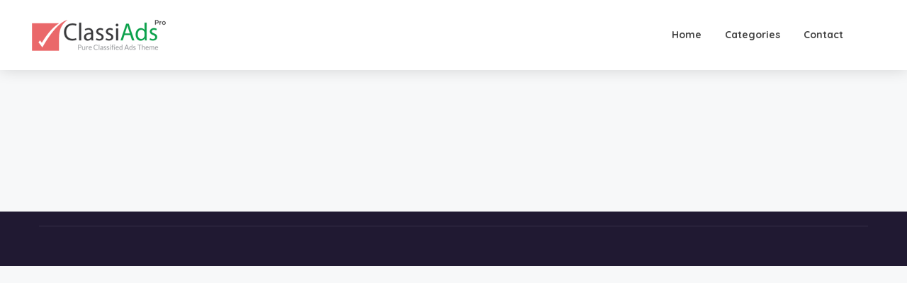

--- FILE ---
content_type: text/css
request_url: https://onlineclassifiedsads.com/wp-content/uploads/classiadspro_assets/classiadspro-dynamic.css
body_size: 5972
content:
/* 1768674895 */.pacz-grid, .pacz-inner-grid { max-width:1170px; } .theme-page-wrapper.right-layout .theme-content, .theme-page-wrapper.left-layout .theme-content { width:67%; } .theme-page-wrapper #pacz-sidebar.pacz-builtin { width:33%; } .pacz-boxed-enabled, .pacz-boxed-enabled #pacz-header.sticky-header, .pacz-boxed-enabled #pacz-header.transparent-header-sticky, .pacz-boxed-enabled .pacz-secondary-header { max-width:1230px; } #pacz-header.postion-absolute{ position:absolute; } @media handheld, only screen and (max-width:1170px) { #sub-footer .item-holder { margin:0 20px; } } body,.theme-main-wrapper{ background-color:#f7f8f9; } #pacz-header,.pacz-secondary-header, #pacz-header.transparent-header.header-offset-passed,.pacz-secondary-header.transparent-header.header-offset-passed{ background-color:#ffffff; ; background-color:#ffffff;; } #pacz-header.transparent-header,.pacz-secondary-header.transparent-header{ background-color:rgba(0,0,0,1); !important; } .listing-btn{ display:inline-block; } .listing-btn .listing-header-btn, .listing-btn .directorypress-new-listing-button .btn-primary, .listing-btn .submit-listing-button-single.btn-primary{ color:#ffffff; background:#ff3f55; padding-top:; padding-bottom:; padding-left:; padding-right:; border-width:0px; border-style:solid; } .listing-btn .listing-header-btn span, .listing-btn .directorypress-new-listing-button .btn-primary span, .listing-btn .submit-listing-button-single.btn-primary span{ color:#ffffff; } .transparent-header:not(.sticky-trigger-header) .listing-btn .listing-header-btn, .transparent-header:not(.sticky-trigger-header) .listing-btn .directorypress-new-listing-button .btn-primary, .transparent-header:not(.sticky-trigger-header) .listing-btn .submit-listing-button-single.btn-primary{ color:#ffffff; background:#3d51b2; border-style:solid; } .listing-btn .listing-header-btn:hover, .listing-btn .directorypress-new-listing-button .btn-primary:hover, .listing-btn .submit-listing-button-single.btn-primary:hover, .listing-btn.mobile-submit .directorypress-new-listing-button .btn-primary:hover{ background:#1ab454 !important; color:#ffffff !important; } .trans.listing-btn .listing-header-btn:hover span, .listing-btn .directorypress-new-listing-button .btn-primary:hover span, .listing-btn .submit-listing-button-single.btn-primary:hover span{ color:#ffffff; } .transparent-header:not(.sticky-trigger-header) .listing-btn .listing-header-btn:hover, .transparent-header:not(.sticky-trigger-header) .listing-btn .directorypress-new-listing-button .btn-primary:hover, .transparent-header:not(.sticky-trigger-header) .listing-btn .submit-listing-button-single.btn-primary:hover, .transparent-header:not(.sticky-trigger-header) .listing-btn.mobile-submit .directorypress-new-listing-button .btn-primary:hover{ background:#77c04b !important; color:#fff !important; } .submit-page-buton.hours-field-btn, .cz-creat-listing-inner .submit .button.btn{ color:#fff; background:#1AB454; } .submit-page-buton.hours-field-btn:hover, .cz-creat-listing-inner .submit .button.btn:hover{ background:#FF3F55; } #pacz-header.sticky-trigger-header{ } #pacz-footer .main-footer-top-padding{padding-top:100px;} .pacz-header-toolbar{ background-color:#ffffff; ; font-family:Quicksand;font-weight:400;font-size:14px;; height:56px; line-height:54px; } .sticky-header-padding { background-color:#ffffff; } #pacz-header.transparent-header-sticky, #pacz-header.sticky-header { } .transparent-header.light-header-skin, .transparent-header.dark-header-skin { border-top:none !important; } #pacz-header{ margin-top:px; } #pacz-page-title .pacz-page-title-bg { background-color:#1c2431; ; } #theme-page { background-color:#f7f8f9; } #pacz-footer { background-color:#201932; } #sub-footer { background-color:#201932; } .footer-top{ background-color:#FFFFFF; } #pacz-page-title .pacz-page-heading{ font-size:36px; color:#FFFFFF; ; ; } #pacz-breadcrumbs { line-height:36px; } #pacz-page-title { padding-top:40px !important; height:100px !important; } #pacz-header.mobile-header{ background-color:#ffffff; background-attachment:scroll;background-repeat:repeat; } .mobile-active-menu-user-wrap{ background-color:#15a949; background-attachment:scroll;background-repeat:repeat; } .mobile-responsive-nav-container{ background-color:#fff; background-attachment:scroll;background-repeat:repeat; } .mobile-responsive-nav-container .res-menu-close{ background-color:#15a949; background-attachment:scroll;background-repeat:repeat; color:#fff; } .mobile-active-menu-logreg-links .author-displayname{ color:#333333; } .mobile-active-menu-logreg-links .author-nicename{ color:#FFFFFF; } .mobile-active-menu-logreg-links a{ color:#393c71; } .mobile-active-menu-logreg-links a:hover{ color:#393c71; } .pacz-mobile-listing-btn .submit-listing-button-single, .pacz-mobile-listing-btn .dropdown-toggle, .desktop .submit-listing-button-single, .desktop .dropdown.directorypress-new-listing-button:last-child .dropdown-toggle{ color:#1c1e21; background-color:#F2F3F5; } .pacz-mobile-listing-btn .submit-listing-button-single:hover, .pacz-mobile-listing-btn .dropdown-toggle:hover, .desktop .submit-listing-button-single:last-child:hover, .desktop .dropdown.directorypress-new-listing-button:last-child .dropdown-toggle:hover{ color:#fff; background-color:#f35359; } .pacz-mobile-login{ color:#1c1e21; background-color:#F2F3F5; } .pacz-mobile-login:hover{ color:#fff; background-color:#f35359; } .responsive-nav-search-link .search-burgur{ color:#1c1e21; background-color:#F2F3F5; } .responsive-nav-search-link .search-burgur:hover{ color:#fff; background-color:#f35359; } .responsive-nav-link .pacz-burger-icon div{ background-color:#1c1e21; } .responsive-nav-link .pacz-burger-icon:hover div{ background-color:#f35359; } .responsive-nav-link.active-burger .pacz-burger-icon div{ background-color:#f35359; } .pacz-responsive-nav li a{ color:#333333; background-color:#fff; border-color:#EEEEEE; } .pacz-responsive-nav li a:hover{ color:#c32026; background-color:; } .pacz-responsive-nav li.current-menu-item a{ background-color:; } .pacz-responsive-nav li ul li a, .pacz-responsive-nav li ul li .megamenu-title{ color:#333; background-color:#f5f5f5; } .pacz-responsive-nav li ul li a:hover, .pacz-responsive-nav li ul li .megamenu-title:hover{ color:#fff; background-color:#555; } .pacz-responsive-nav li ul li.current-menu-item a, .pacz-responsive-nav li ul li.current-menu-item .megamenu-title{ background-color:#333; } .widgettitle { font-family:Roboto; font-size:18px; font-weight:700; } .widgettitle:after{ display:none; } #pacz-footer .widget_posts_lists ul li .post-list-title{ color:#FFFFFF; } #pacz-footer .widget_posts_lists ul li .post-list-title:hover{ color:#ff3f55; } .widget_posts_lists ul li { border-color:transparent; } .classiadspro-form-row .classiadspro-subscription-button{ background-color:#1AB454; } .classiadspro-form-row .classiadspro-subscription-button:hover{ background-color:#FF3F55; } .widget-social-container.simple-style a.dark{ color:#777777 !important; } .widget-social-container.simple-style a.dark:hover{ color:#ffffff!important; } .widget .phone-number i, .widget .email-id i{ color:#ffffff!important; } #pacz-sidebar .widgettitle, #pacz-sidebar .widgettitle a { color:#333333; } #pacz-sidebar, #pacz-sidebar p { color:#777777; } #pacz-sidebar a { color:#777777; } #pacz-sidebar a:hover { color:#ff3f55; } #pacz-footer .widgettitle, #pacz-footer .widgettitle a { color:#FFFFFF; } #pacz-footer, #pacz-footer p { color:#777777; } #pacz-footer a { color:#777777; } #pacz-footer a:hover { color:#ff3f55; } .pacz-footer-copyright, .pacz-footer-copyright a { color:#777777 !important; } .sub-footer .pacz-footer-social li a i{ color:#777777 !important; } .sub-footer .pacz-footer-social a:hover { color:#ffffff!important; } #sub-footer .pacz-footer-social li a.icon-twitter i, #sub-footer .pacz-footer-social li a.icon-linkedin i, #sub-footer .pacz-footer-social li a.icon-facebook i, #sub-footer .pacz-footer-social li a.icon-pinterest i, #sub-footer .pacz-footer-social li a.icon-google-plus i, #sub-footer .pacz-footer-social li a.icon-instagram i, #sub-footer .pacz-footer-social li a.icon-dribbble i, #sub-footer .pacz-footer-social li a.icon-rss i, #sub-footer .pacz-footer-social li a.icon-youtube-play i, #sub-footer .pacz-footer-social li a.icon-behance i, #sub-footer .pacz-footer-social li a.icon-whatsapp i, #sub-footer .pacz-footer-social li a.icon-vimeo i, #sub-footer .pacz-footer-social li a.icon-weibo i, #sub-footer .pacz-footer-social li a.icon-spotify i, #sub-footer .pacz-footer-social li a.icon-vk i, #sub-footer .pacz-footer-social li a.icon-qzone i, #sub-footer .pacz-footer-social li a.icon-wechat i, #sub-footer .pacz-footer-social li a.icon-renren i, #sub-footer .pacz-footer-social li a.icon-imdb i{ color:#777777 !important; } #sub-footer .pacz-footer-social li a:hover i{color:#ffffff!important;} #sub-footer .pacz-footer-social li a.icon-twitter:hover, #sub-footer .pacz-footer-social li a.icon-linkedin:hover, #sub-footer .pacz-footer-social li a.icon-facebook:hover, #sub-footer .pacz-footer-social li a.icon-pinterest:hover, #sub-footer .pacz-footer-social li a.icon-google-plus:hover, #sub-footer .pacz-footer-social li a.icon-instagram:hover, #sub-footer .pacz-footer-social li a.icon-dribbble:hover, #sub-footer .pacz-footer-social li a.icon-rss:hover, #sub-footer .pacz-footer-social li a.icon-youtube-play:hover, #sub-footer .pacz-footer-social li a.icon-tumblr:hover, #sub-footer .pacz-footer-social li a.icon-behance:hover, #sub-footer .pacz-footer-social li a.icon-whatsapp:hover, #sub-footer .pacz-footer-social li a.icon-vimeo:hover, #sub-footer .pacz-footer-social li a.icon-weibo:hover, #sub-footer .pacz-footer-social li a.icon-spotify:hover, #sub-footer .pacz-footer-social li a.icon-vk:hover, #sub-footer .pacz-footer-social li a.icon-qzone:hover, #sub-footer .pacz-footer-social li a.icon-wechat:hover, #sub-footer .pacz-footer-social li a.icon-renren:hover, #sub-footer .pacz-footer-social li a.icon-imdb:hover{ background-color:#ff3f55!important; } #sub-footer .pacz-footer-social li a{ background-color:!important; box-shadow:none; } #pacz-footer .widget_tag_cloud a, #pacz-footer .widget_product_tag_cloud a { border-color:#777777; } #pacz-footer .widget_tag_cloud a:hover, #pacz-footer .widget_product_tag_cloud:hover a { border-color:#1AB454; background-color:#1AB454; } .widget_tag_cloud a:hover, .widget_product_tag_cloud:hover a, #pacz-sidebar .widget_tag_cloud a:hover, #pacz-sidebar .widget_product_tag_cloud a:hover { border-color:#1AB454; background-color:#1AB454; } #pacz-sidebar .widget_posts_lists ul li .post-list-meta data { background-color:#1AB454; color:#fff; } #pacz-sidebar .widget_posts_lists ul li .post-list-title{ color:#222222; } #pacz-sidebar .widget_archive ul li a:before, #pacz-sidebar .widget_categories a:before{ color:#1AB454; } #pacz-sidebar .widget_archive ul li a:hover:before, #pacz-sidebar .widget_categories a:hover:before{ } #pacz-sidebar .widgettitle:before { background-color:#1AB454; } .hover-overlay{ background:#1AB454 !important; } body{ line-height:20px; font-family:Quicksand; font-size:14px; color:#777777; } p { font-size:14px; color:#777777; line-height:26px; } #pacz-footer p { font-size:14px; } a { color:#777777; } a:hover { color:#ff3f55; } .outline-button{ background-color:#1AB454 !important; } .tweet-icon{ border-color:#1AB454; color:#1AB454; } .tweet-user, .tweet-time{ color:#1AB454; } #theme-page .pacz-custom-heading h4:hover{ color:#222222; } .title-divider span{background:#1AB454;} #theme-page h1, #theme-page h2, #theme-page h3, #theme-page h4, #theme-page h5, #theme-page h6, .subscription-form .title h5 { font-weight:; color:#222222; } #theme-page h1:hover, #theme-page h2:hover, #theme-page h3:hover, #theme-page h4:hover, #theme-page h5:hover, #theme-page h6:hover { } .blog-tile-entry .blog-entry-heading .blog-title a, .blog-title a, .leave-comment-heading{ color:#222222; } .blog-tile-entry .blog-entry-heading .blog-title a:hover, .blog-title a:hover, .blog-tile-entry .item-holder .metatime a{ color:#1AB454; } .blog-tile-entry.tile-elegant .metatime a, .blog-tile-entry.tile-elegant .blog-comments, .blog-tile-entry.tile-elegant .author, .blog-tile-entry.tile-elegant .author span:hover{ color:#777777; } .blog-tile-entry.tile-elegant .metatime a:hover, .blog-tile-entry.tile-elegant .blog-comments:hover, .blog-tile-entry.tile-elegant .author:hover{ color:#ff3f55; } .tile-elegant .blog-readmore-btn a{ color:#222222; } .author-title{ color:#222222; font-family:Roboto; } .tile-elegant .blog-readmore-btn a:hover{ color:#1AB454; } .tile-elegant .blog-readmore-btn:hover:before, .blog-tile-entry.tile-elegant .blog-meta::before{ background:#1AB454; } .countdown_style_five ul li .countdown-timer{ color:#222222 !important; } .owl-nav .owl-prev, .owl-nav .owl-next{ color:#1AB454; } .owl-nav .owl-prev:hover, .owl-nav .owl-next:hover{ background:#1AB454; } .countdown_style_five ul li .countdown-text{ color:#777777 !important; } .single-social-share li a:hover, .pacz-next-prev .pacz-next-prev-wrap a:hover { color:#1AB454; } h1, h2, h3, h4, h5, h6{ font-family:Roboto; } h2{ font-family:Roboto; } h3{ font-family:Roboto; } h4{ font-family:Roboto; } h5{ font-family:Roboto; } h5{ font-family:Roboto; } #pacz-footer .widget_posts_lists ul li .post-list-title{ font-family:Roboto; } input, button, textarea { font-family:Quicksand;} .comments-heading-label{ font-family:Roboto; color:#222222; } .header-searchform-input input[type=text]{ background-color:#ffffff; } .theme-main-wrapper:not(.vertical-header) .sticky-header.sticky-header-padding { } body:not(.vertical-header).sticky--header-padding .sticky-header-padding.sticky-header { } .bottom-header-padding.none-sticky-header { padding-top:100px; } .bottom-header-padding.none-sticky-header { padding-top:100px; } .bottom-header-padding.sticky-header { padding-top:100px; } .listing-btn{ display:inline-block; } #pacz-header:not(.header-structure-vertical) #pacz-main-navigation > ul > li.menu-item, #pacz-header:not(.header-structure-vertical) #pacz-main-navigation > ul > li.menu-item > a, #pacz-header:not(.header-structure-vertical) .pacz-header-search, #pacz-header:not(.header-structure-vertical) .pacz-header-search a, #pacz-header:not(.header-structure-vertical) .pacz-header-wpml-ls, #pacz-header:not(.header-structure-vertical) .pacz-header-wpml-ls a, #pacz-header:not(.header-structure-vertical) .pacz-shopping-cart, #pacz-header:not(.header-structure-vertical) .pacz-responsive-cart-link, #pacz-header:not(.header-structure-vertical) .dashboard-trigger, #pacz-header:not(.header-structure-vertical) .pacz-header-social, #pacz-header:not(.header-structure-vertical) .pacz-margin-header-burger, #pacz-header:not(.header-structure-vertical) .listing-btn, #pacz-header:not(.header-structure-vertical) .logreg-header, .theme-main-header .responsive-nav-link { height:100px; line-height:100px; } #pacz-header:not(.header-structure-vertical).sticky-trigger-header #pacz-main-navigation > ul > li.menu-item, #pacz-header:not(.header-structure-vertical).sticky-trigger-header #pacz-main-navigation > ul > li.menu-item > a, #pacz-header:not(.header-structure-vertical).sticky-trigger-header .pacz-header-search, #pacz-header:not(.header-structure-vertical).sticky-trigger-header .pacz-header-search a, #pacz-header:not(.header-structure-vertical).sticky-trigger-header .pacz-shopping-cart, #pacz-header:not(.header-structure-vertical).sticky-trigger-header .pacz-responsive-cart-link, #pacz-header:not(.header-structure-vertical).sticky-trigger-header .dashboard-trigger, #pacz-header:not(.header-structure-vertical).sticky-trigger-header .pacz-header-social, #pacz-header:not(.header-structure-vertical).sticky-trigger-header .pacz-margin-header-burger, #pacz-header:not(.header-structure-vertical).sticky-trigger-header .pacz-header-wpml-ls, #pacz-header:not(.header-structure-vertical).sticky-trigger-header .pacz-header-wpml-ls a, #pacz-header:not(.header-structure-vertical).sticky-trigger-header .listing-btn, #pacz-header:not(.header-structure-vertical).sticky-trigger-header .logreg-header { height:100px; line-height:100px; } #pacz-header:not(.header-structure-vertical).header-style-v12.sticky-trigger-header #pacz-main-navigation > ul > li.menu-item, #pacz-header:not(.header-structure-vertical).header-style-v12.sticky-trigger-header #pacz-main-navigation > ul > li.menu-item > a, #pacz-header:not(.header-structure-vertical).header-style-v12.sticky-trigger-header .pacz-header-search, #pacz-header:not(.header-structure-vertical).header-style-v12.sticky-trigger-header .pacz-header-search a, #pacz-header:not(.header-structure-vertical).header-style-v12.sticky-trigger-header .pacz-shopping-cart, #pacz-header:not(.header-structure-vertical).header-style-v12.sticky-trigger-header .pacz-responsive-cart-link, #pacz-header:not(.header-structure-vertical).header-style-v12.sticky-trigger-header .dashboard-trigger, #pacz-header:not(.header-structure-vertical).header-style-v12.sticky-trigger-header .pacz-header-social, #pacz-header:not(.header-structure-vertical).header-style-v12.sticky-trigger-header .pacz-margin-header-burger, #pacz-header:not(.header-structure-vertical).header-style-v12.sticky-trigger-header .pacz-header-wpml-ls, #pacz-header:not(.header-structure-vertical).header-style-v12.sticky-trigger-header .pacz-header-wpml-ls a, #pacz-header:not(.header-structure-vertical).header-style-v12.sticky-trigger-header .listing-btn { height:auto; line-height:inherit; } .main-navigation-ul a.pacz-login-2, .main-navigation-ul a.pacz-logout-2, .main-navigation-ul a.pacz-register-2{ line-height:100px; color:#444444; background-color:; } .main-navigation-ul .logreg-header i{ color:#444444; } .main-navigation-ul a.pacz-login-2:hover, .main-navigation-ul a.pacz-logout-2:hover, .main-navigation-ul a.pacz-register-2:hover{ line-height:100px; color:#ff3f55; background-color:; } .transparent-header:not(.sticky-trigger-header) .main-navigation-ul a.pacz-login-2, .transparent-header:not(.sticky-trigger-header) .main-navigation-ul a.pacz-logout-2, .transparent-header:not(.sticky-trigger-header) .main-navigation-ul a.pacz-register-2{ line-height:100px; color:#fff; background-color:; } .transparent-header:not(.sticky-trigger-header) .main-navigation-ul .logreg-header .pacz-login-2-div, .transparent-header:not(.sticky-trigger-header) .main-navigation-ul .logreg-header i{ color:#fff; } .transparent-header:not(.sticky-trigger-header) .main-navigation-ul a.pacz-login-2:hover, .transparent-header:not(.sticky-trigger-header) .main-navigation-ul a.pacz-logout-2:hover, .transparent-header:not(.sticky-trigger-header) .main-navigation-ul a.pacz-register-2:hover{ line-height:100px; color:#c32026; background-color:; } .pacz-header-logo, .pacz-header-logo a{ height:50px; line-height:50px; } #pacz-header:not(.header-structure-vertical).sticky-trigger-header .pacz-header-logo, #pacz-header:not(.header-structure-vertical).sticky-trigger-header .pacz-header-logo a{ height:50px; line-height:50px; } .vertical-expanded-state #pacz-header.header-structure-vertical, .vertical-condensed-state #pacz-header.header-structure-vertical:hover{ width:280px !important; } #pacz-header.header-structure-vertical{ padding-left:30px !important; padding-right:30px !important; } .vertical-condensed-state .pacz-vertical-menu { width:220px; } .theme-main-wrapper.vertical-expanded-state #theme-page > .pacz-main-wrapper-holder, .theme-main-wrapper.vertical-expanded-state #theme-page > .pacz-page-section, .theme-main-wrapper.vertical-expanded-state #theme-page > .wpb_row, .theme-main-wrapper.vertical-expanded-state #pacz-page-title, .theme-main-wrapper.vertical-expanded-state #pacz-footer { padding-left:280px; } @media handheld, only screen and (max-width:1170px) { .theme-main-wrapper.vertical-expanded-state #theme-page > .pacz-main-wrapper-holder, .theme-main-wrapper.vertical-expanded-state #theme-page > .pacz-page-section, .theme-main-wrapper.vertical-expanded-state #theme-page > .wpb_row, .theme-main-wrapper.vertical-expanded-state #pacz-page-title, .theme-main-wrapper.vertical-expanded-state #pacz-footer, .theme-main-wrapper.vertical-condensed-state #theme-page > .pacz-main-wrapper-holder, .theme-main-wrapper.vertical-condensed-state #theme-page > .pacz-page-section, .theme-main-wrapper.vertical-condensed-state #theme-page > .wpb_row, .theme-main-wrapper.vertical-condensed-state #pacz-page-title, .theme-main-wrapper.vertical-condensed-state #pacz-footer { padding-left:0px; } .pacz-header-logo{ } .header-align-left .pacz-header-logo{ left:30px; right:auto; } .header-align-right .pacz-header-logo{ left:auto; right:30px; } .pacz-header-logo a{ height:33px; line-height:33px; margin-top:0px !important; margin-bottom:0px !important; } } .theme-main-wrapper.vertical-header #pacz-page-title, .theme-main-wrapper.vertical-header #pacz-footer, .theme-main-wrapper.vertical-header #pacz-header, .theme-main-wrapper.vertical-header #pacz-header.header-structure-vertical .pacz-vertical-menu{ box-sizing:border-box; } @media handheld, only screen and (min-width:1170px) { .vertical-condensed-state #pacz-header.header-structure-vertical:hover ~ #theme-page > .pacz-main-wrapper-holder, .vertical-condensed-state #pacz-header.header-structure-vertical:hover ~ #theme-page > .pacz-page-section, .vertical-condensed-state #pacz-header.header-structure-vertical:hover ~ #theme-page > .wpb_row, .vertical-condensed-state #pacz-header.header-structure-vertical:hover ~ #pacz-page-title, .vertical-condensed-state #pacz-header.header-structure-vertical:hover ~ #pacz-footer { padding-left:280px ; } } .pacz-header-logo, #pacz-header.header-style-v13 .search-form-style-header1-wrapper { margin-top:25px; margin-bottom:25px; } #pacz-header:not(.header-structure-vertical).sticky-trigger-header .pacz-header-logo, #pacz-header:not(.header-structure-vertical).header-style-v13.sticky-trigger-header .search-form-style-header1-wrapper { margin-top:25px; margin-bottom:25px; } #pacz-main-navigation > ul > li.menu-item > a { padding:0 14px; font-family:Quicksand; font-size:14px; text-transform:capitalize; font-weight:700; } .pacz-header-logo.pacz-header-logo-center{ padding:0 14px; } #pacz-main-navigation > ul > li.pacz-shopping-cart { padding:0 14px; } #pacz-main-navigation > ul > li.pacz-shopping-cart a.pacz-cart-link{ color:#ffffff; background:#ff3f55; border-color:#ff3f55; } #pacz-main-navigation > ul > li.pacz-shopping-cart a.pacz-cart-link:hover { color:#ffffff; background:#ff3f55; border-color:#ff3f55; } .pacz-vertical-menu > li.menu-item > a { padding:0 14px; font-family:Quicksand; font-size:14px; text-transform:capitalize; font-weight:700; } .pacz-vertical-menu li.menu-item > a, .pacz-vertical-menu .pacz-header-logo { text-align:left; } .main-navigation-ul > li ul.sub-menu li.menu-item a.menu-item-link{ font-size:14px; text-transform:capitalize; font-weight:normal; } .pacz-vertical-menu > li ul.sub-menu li.menu-item a{ font-size:14px; text-transform:capitalize; font-weight:normal; } #pacz-main-navigation > ul > li.menu-item > a, .pacz-vertical-menu li.menu-item > a { color:#444444; background-color:; } .transparent-header:not(.sticky-trigger-header) #pacz-main-navigation > ul > li.menu-item > a, .transparent-header:not(.sticky-trigger-header) .pacz-vertical-menu li.menu-item > a { color:#fff; background-color:; } #pacz-main-navigation > ul > li.current-menu-item > a, #pacz-main-navigation > ul > li.current-menu-ancestor > a, #pacz-main-navigation > ul > li.menu-item:hover > a { color:#ff3f55; background-color:; } .transparent-header:not(.sticky-trigger-header) #pacz-main-navigation > ul > li.current-menu-item > a, .transparent-header:not(.sticky-trigger-header) #pacz-main-navigation > ul > li.current-menu-ancestor > a, .transparent-header:not(.sticky-trigger-header) #pacz-main-navigation > ul > li.menu-item:hover > a { color:#c32026; background-color:; } .header-hover-style-1 .nav-hover-style1{ bottom:25px; left:0; line-height:2px !important; margin:0 -1.5px; position:absolute; right:0; } .header-hover-style-1.sticky-trigger-header .nav-hover-style1{ bottom:13.888888888889px; } .header-hover-style-1 .nav-hover-style1 span{ margin:0 1.5px; display:inline-block; width:8px; height:2px; background:#ff3f55; } .transparent-header:not(.sticky-trigger-header) .header-hover-style-1 .nav-hover-style1 span{ background:#c32026; } .header-hover-style-1 .sub-menu .nav-hover-style1{display:none;} .pacz-vertical-menu > li.current-menu-item > a, .pacz-vertical-menu > li.current-menu-ancestor > a, .pacz-vertical-menu > li.menu-item:hover > a, .pacz-vertical-menu ul li.menu-item:hover > a { color:#ff3f55; } #pacz-main-navigation > ul > li.menu-item > a:hover { color:#ff3f55; background-color:; } .dashboard-trigger, .res-nav-active, .pacz-responsive-cart-link { color:#444444; } .dashboard-trigger:hover, .res-nav-active:hover { color:#ff3f55; } .transparent-header:not(.sticky-trigger-header) #pacz-main-navigation > ul > li.menu-item > a:hover { color:#c32026; background-color:; } .transparent-header:not(.sticky-trigger-header) .dashboard-trigger, .transparent-header:not(.sticky-trigger-header) .pacz-responsive-cart-link { color:#fff; } .transparent-header:not(.sticky-trigger-header) .dashboard-trigger:hover{ color:#c32026; } #pacz-main-navigation ul li.no-mega-menu > ul, #pacz-main-navigation ul li.has-mega-menu > ul, #pacz-main-navigation ul li.pacz-header-wpml-ls > ul{ border-top:1px solid #1AB454; }#pacz-main-navigation ul li.no-mega-menu ul, #pacz-main-navigation > ul > li.has-mega-menu > ul, .header-searchform-input .ui-autocomplete, .pacz-shopping-box, .shopping-box-header > span, #pacz-main-navigation ul li.pacz-header-wpml-ls > ul { background-color:#FFFFFF; } #pacz-main-navigation ul ul.sub-menu a.menu-item-link, #pacz-main-navigation ul li.pacz-header-wpml-ls > ul li a { color:#888888; } #pacz-main-navigation ul ul.sub-menu a.menu-item-link, #pacz-main-navigation ul li.pacz-header-wpml-ls > ul li a { color:#888888; } #pacz-main-navigation ul ul li.current-menu-item > a.menu-item-link, #pacz-main-navigation ul ul li.current-menu-ancestor > a.menu-item-link { color:#ff3f55; background-color:!important; } .header-searchform-input .ui-autocomplete .search-title, .header-searchform-input .ui-autocomplete .search-date, .header-searchform-input .ui-autocomplete i { color:#888888; } .header-searchform-input .ui-autocomplete i, .header-searchform-input .ui-autocomplete img { border-color:#888888; } .header-searchform-input .ui-autocomplete li:hover i, .header-searchform-input .ui-autocomplete li:hover img { border-color:#ff3f55; } #pacz-main-navigation .megamenu-title, .pacz-mega-icon, .pacz-shopping-box .mini-cart-title, .pacz-shopping-box .mini-cart-button { color:#888888; } #pacz-main-navigation ul ul.sub-menu a.menu-item-link:hover, .header-searchform-input .ui-autocomplete li:hover, #pacz-main-navigation ul li.pacz-header-wpml-ls > ul li a:hover { color:#ff3f55; background-color:#f1f1f1 !important; } .header-searchform-input .ui-autocomplete li:hover .search-title, .header-searchform-input .ui-autocomplete li:hover .search-date, .header-searchform-input .ui-autocomplete li:hover i, #pacz-main-navigation ul ul.sub-menu a.menu-item-link:hover i { color:#ff3f55; } .header-searchform-input input[type=text], .dashboard-trigger, .header-search-icon, .header-search-close, .header-wpml-icon { color:#444444; } .transparent-header:not(.sticky-trigger-header) .header-searchform-input input[type=text], .transparent-header:not(.sticky-trigger-header) .dashboard-trigger, .transparent-header:not(.sticky-trigger-header) .header-search-icon, .transparent-header:not(.sticky-trigger-header) .header-search-close, .transparent-header:not(.sticky-trigger-header) .header-wpml-icon { color:#fff; } .header-search-icon { color:#333333; } .pacz-burger-icon div { background-color:#444444; } .header-search-icon:hover { color:#444444; } .responsive-shopping-box { background-color:#FFFFFF; } .pacz-responsive-nav a, .pacz-responsive-nav .has-mega-menu .megamenu-title { color:#fff; background-color:; } .pacz-header-toolbar { border-color:#EEEEEE; } .pacz-header-toolbar span { color:#999999; } .pacz-header-toolbar span i { color:#FFFFFF; } .pacz-header-toolbar a{ color:#999999; } .pacz-header-toolbar a:hover{ color:#1ab454; } .pacz-header-toolbar a{ color:#999999; } .pacz-header-toolbar .pacz-header-toolbar-social li a, .pacz-header-social a{ color:#c4c4c4 !important; background-color:0,0,0; } .pacz-header-toolbar .pacz-header-toolbar-social li a:hover, .pacz-header-social a:hover{ color:#555555 !important; background-color:; } .single-listing .modal-dialog { margin-top:100px; } @media handheld, only screen and (max-width:1270px) { .dashboard-trigger.res-mode { display:block !important; } .dashboard-trigger.desktop-mode { display:none !important; } } @media only screen and (max-width:1170px) { #pacz-header.sticky-header, .pacz-secondary-header, .transparent-header-sticky { position:relative !important; left:auto !important; right:auto!important; top:auto !important; } #pacz-header:not(.header-structure-vertical).put-header-bottom, #pacz-header:not(.header-structure-vertical).put-header-bottom.sticky-trigger-header, #pacz-header:not(.header-structure-vertical).put-header-bottom.header-offset-passed, .admin-bar #pacz-header:not(.header-structure-vertical).put-header-bottom.sticky-trigger-header { position:relative; bottom:auto; } .pacz-margin-header-burger { display:none; } .main-navigation-ul li.menu-item, .pacz-vertical-menu li.menu-item, .main-navigation-ul li.sub-menu, .sticky-header-padding, .secondary-header-space { display:none !important; } .theme-main-header .responsive-nav-link { display:inline-block; } .vertical-expanded-state #pacz-header.header-structure-vertical, .vertical-condensed-state #pacz-header.header-structure-vertical{ width:100% !important; height:auto !important; } .vertical-condensed-state #pacz-header.header-structure-vertical:hover { width:100% !important; } .header-structure-vertical .pacz-vertical-menu{ position:relative; padding:0; width:100%; } .header-structure-vertical .pacz-header-social.inside-grid{ position:relative; padding:0; width:auto; bottom:inherit !important; height:100px; line-height:100px; float:right !important; top:0 !important; } .vertical-condensed-state .header-structure-vertical .pacz-vertical-menu>li.pacz-header-logo { -webkit-transform:translate(0,0); -moz-transform:translate(0,0); -ms-transform:translate(0,0); -o-transform:translate(0,0); opacity:1!important; position:relative!important; left:0!important; } .vertical-condensed-state .header-structure-vertical .pacz-vertical-header-burger{ opacity:0 !important; } .pacz-header-logo { padding:0 !important; } .pacz-vertical-menu .responsive-nav-link{ float:left !important; height:100px; } .pacz-vertical-menu .responsive-nav-link i{ height:100px; line-height:100px; } .pacz-vertical-menu .pacz-header-logo { float:left !important } .header-search-icon i, .pacz-cart-link i{ padding:0 !important; margin:0 !important; border:none !important; } .header-search-icon, .pacz-cart-link{ margin:0 8px !important; padding:0 !important; } .pacz-header-logo { margin-left:20px !important; display:inline-block !important; } .main-navigation-ul { text-align:center; } .header-align-left .main-navigation-ul{ text-align:right; } .responsive-nav-link { display:inline-block !important; } .pacz-shopping-box { display:none !important; } .pacz-shopping-cart{ display:none !important; } .pacz-responsive-shopping-cart{ display:inline-block !important; } } #pacz-header.transparent-header { position:absolute; left:0; } .pacz-boxed-enabled #pacz-header.transparent-header { left:inherit; } .add-corner-margin .pacz-boxed-enabled #pacz-header.transparent-header { left:0; } .transparent-header { transition:all 0.3s ease-in-out; -webkit-transition:all 0.3s ease-in-out; -moz-transition:all 0.3s ease-in-out; -ms-transition:all 0.3s ease-in-out; -o-transition:all 0.3s ease-in-out; } .transparent-header.transparent-header-sticky { opacity:1; left:auto !important; } .transparent-header #pacz-main-navigation ul li .sub { border-top:none; } .transparent-header .pacz-cart-link:hover, .transparent-header .pacz-responsive-cart-link:hover, .transparent-header .dashboard-trigger:hover, .transparent-header .res-nav-active:hover, .transparent-header .header-search-icon:hover { opacity:0.7; } .transparent-header .header-searchform-input input[type=text] { background-color:transparent; } .transparent-header.light-header-skin .dashboard-trigger, .transparent-header.light-header-skin .dashboard-trigger:hover, .transparent-header.light-header-skin .res-nav-active, .transparent-header.light-header-skin #pacz-main-navigation > ul > li.menu-item > a, .transparent-header.light-header-skin #pacz-main-navigation > ul > li.current-menu-item > a, .transparent-header.light-header-skin #pacz-main-navigation > ul > li.current-menu-ancestor > a, .transparent-header.light-header-skin #pacz-main-navigation > ul > li.menu-item:hover > a, .transparent-header.light-header-skin #pacz-main-navigation > ul > li.menu-item > a:hover, .transparent-header.light-header-skin .res-nav-active:hover, .transparent-header.light-header-skin .header-searchform-input input[type=text], .transparent-header.light-header-skin .header-search-icon, .transparent-header.light-header-skin .header-search-close, .transparent-header.light-header-skin .header-search-icon:hover, .transparent-header.light-header-skin .pacz-cart-link, .transparent-header.light-header-skin .pacz-responsive-cart-link, .transparent-header.light-header-skin .pacz-header-social a, .transparent-header.light-header-skin .pacz-header-wpml-ls a{ color:#fff; } .transparent-header.light-header-skin .pacz-burger-icon div { background-color:#fff; } .transparent-header.light-header-skin .pacz-light-logo { display:inline-block !important; } .transparent-header.light-header-skin .pacz-dark-logo { } .transparent-header.light-header-skin.transparent-header-sticky .pacz-light-logo { display:none !important; } .transparent-header.light-header-skin.transparent-header-sticky .pacz-dark-logo { display:inline-block !important; } .pacz-skin-color, .rating-star .rated, .widget_testimonials .testimonial-position, .entry-meta .cats a, .search-meta span a, .search-meta span, .single-share-trigger:hover, .single-share-trigger.pacz-toggle-active, .project_content_section .project_cats a, .pacz-love-holder i:hover, .blog-comments span, .comment-count i:hover, .widget_posts_lists li .cats a, .pacz-tweet-shortcode span a, .pacz-pricing-table .pacz-icon-star, .pacz-process-steps.dark-skin .step-icon, .pacz-sharp-next, .pacz-sharp-prev, .prev-item-caption, .next-item-caption, .pacz-employees.column_rounded-style .team-member-position, .pacz-employees.column-style .team-member-position, .pacz-employees .team-info-wrapper .team-member-position, .pacz-event-countdown.accent-skin .countdown-timer, .pacz-event-countdown.accent-skin .countdown-text, .pacz-box-text:hover i, .pacz-process-steps.light-skin .pacz-step:hover .step-icon, .pacz-process-steps.light-skin .active-step-item .step-icon, .blog-tile-entry time a, #login-register-password .userid:before, #login-register-password .userpass:before, #login-register-password .useremail:before, #login-register-password .userfname:before, #login-register-password .userlname:before, .radio-check-item:before, .reg-page-link { color:#1AB454; } .form-inner input.user-submit{ background:#1AB454 ; color:#fff; } .form-inner input.user-submit:hover{ background:#FF3F55 ; color:#fff; } .blog-thumb-entry .blog-thumb-content .blog-thumb-content-inner a.blog-readmore:hover:before, .blog-thumb-entry.two-column .blog-thumb-content .blog-thumb-metas:before{ background:#1AB454 ; } .pacz-employeee-networks li a:hover { background:#1AB454 ; border-color:#1AB454 !important; } .pacz-testimonial.creative-style .slide{ } .pacz-testimonial.boxed-style .testimonial-content{ border-bottom:2px solid #1AB454 !important; } .pacz-testimonial.modern-style .slide{ } .testimonial3-style .owl-dot.active span, .testimonial4-style .owl-dot.active span{background:#1AB454 !important;} .pacz-testimonial.modern-style .slide .author-details .testimonial-position, .pacz-testimonial.modern-style .slide .author-details .testimonial-company{ color:#1AB454 !important; } .pacz-love-holder .item-loved i, .widget_posts_lists .cats a, #pacz-breadcrumbs a:hover, .widget_social_networks a.light, .widget_posts_tabs .cats a { color:#1AB454 !important; } a:hover, .pacz-tweet-shortcode span a:hover { color:#ff3f55; } .blog-meta time a, .entry-meta time a, .entry-meta .entry-categories a, .blog-author span, .blog-comments span, .blog-categories a, .blog-comments{ color:#777777; } .blog-meta time a:hover, .entry-meta time a:hover, .entry-meta .entry-categories a:hover, .blog-author span:hover, .blog-comments span:hover, .blog-categories a:hover, .blog-comments{ color:#ff3f55; } #wp-calendar td#today, div.jp-play-bar, .pacz-header-button:hover, .next-prev-top .go-to-top:hover, .masonry-border, .author-social li a:hover, .slideshow-swiper-arrows:hover, .pacz-clients-shortcode .clients-info, .pacz-contact-form-wrapper .pacz-form-row i.input-focused, .pacz-login-form .form-row i.input-focused, .comment-form-row i.input-focused, .widget_social_networks a:hover, .pacz-social-network a:hover, .blog-masonry-entry .post-type-icon:hover, .list-posttype-col .post-type-icon:hover, .single-type-icon, .demo_store, .add_to_cart_button:hover, .pacz-process-steps.dark-skin .pacz-step:hover .step-icon, .pacz-process-steps.dark-skin .active-step-item .step-icon, .pacz-process-steps.light-skin .step-icon, .pacz-social-network a.light:hover, .widget_tag_cloud a:hover, .widget_categories a:hover, .sharp-nav-bg, .gform_wrapper .button:hover, .pacz-event-countdown.accent-skin li:before, .masonry-border, .pacz-gallery.thumb-style .gallery-thumb-lightbox:hover, .fancybox-close:hover, .fancybox-nav span:hover, .blog-scroller-arrows:hover, ul.user-login li a i, .pacz-isotop-filter ul li a.current, .pacz-isotop-filter ul li a:hover { border-color:#1AB454; color:#1AB454; } ::-webkit-selection { background-color:#1AB454; color:#fff; } ::-moz-selection { background-color:#1AB454; color:#fff; } ::selection { background-color:#1AB454; color:#fff; } .next-prev-top .go-to-top, .pacz-contact-form-wrapper .text-input:focus, .pacz-contact-form-wrapper .pacz-textarea:focus, .widget .pacz-contact-form-wrapper .text-input:focus, .widget .pacz-contact-form-wrapper .pacz-textarea:focus, .pacz-contact-form-wrapper .pacz-form-row i.input-focused, .comment-form-row .text-input:focus, .comment-textarea textarea:focus, .comment-form-row i.input-focused, .pacz-login-form .form-row i.input-focused, .pacz-login-form .form-row input:focus, .pacz-event-countdown.accent-skin li { border-color:#1AB454!important; } .pacz-go-top {background-color:#FF3F55;} #wpadminbar { } #sub-footer .pacz-grid{ border-top:1px solid rgba(255,255,255,0.1); } .dynamic-btn{ background-color:#1AB454 !important; border-color:#1AB454 !important; color:#fff !important; } .dynamic-btn:hover{ background-color:#FF3F55 !important; border-color:#FF3F55 !important; color:#fff !important; } .widget_author .classiadspro-author.style2 .author-social-follow-ul li a:hover{ background-color:#1AB454; color:#fff !important; } .pacz-divider .divider-inner i { background-color:#f7f8f9; } .pacz-body-loader-overlay { background-color:#333333; } .pacz-loader { border:2px solid #1AB454; } .progress-bar.bar .bar-tip { color:#1AB454; } .custom-color-heading{ color:#1AB454; } .alt-title span, .single-post-fancy-title span { } .pacz-box-icon .pacz-button-btn a.pacz-button:hover { background-color:#1AB454; border-color:#1AB454; } .ls-btn1:hover{ color:#1AB454 !important; } .pacz-commentlist li .comment-author a{ font-weight:400 !important; color:#222222 !important; font-family:Roboto; } .form-submit #submit { color:#fff; background-color:#1AB454; } .form-submit #submit:hover { background-color:#FF3F55; } .pacz-pagination .current-page, .pacz-pagination .page-number:hover, .pacz-pagination .current-page:hover { background-color:#1AB454 !important; border-color:#1AB454 !important; color:#fff !important; } .pacz-pagination .page-number, .pacz-pagination .current-page { color:#1AB454; border-color:#1AB454; } .pacz-pagination .pacz-pagination-next a, .pacz-pagination .pacz-pagination-previous a { color:#1AB454; border-color:#1AB454; } .pacz-pagination .pacz-pagination-next:hover a, .pacz-pagination .pacz-pagination-previous:hover a { background-color:#1AB454 !important; border-color:#1AB454 !important; color:#fff !important; } .pacz-loadmore-button:hover { background-color:#1AB454 !important; color:#fff !important; } .pacz-searchform .pacz-icon-search:hover { background-color:#1AB454 !important; color:#fff; } .footer-sell-btn a{ background-color:#1AB454; } .footer-sell-btn a:hover{ background-color:#FF3F55; } .subscription-form form#signup-1 .subs-form-btn{ background-color:#1AB454 !important; } .subscription-form form#signup-1 .subs-form-btn:hover{ background-color:#FF3F55 !important; } .transparent-header:not(.sticky-trigger-header) .author-displayname{ color:#fff !important; } .author-displayname{ color:#222222 !important; } .pacz-header-toolbar .header-toolbar-contact{ padding-top:11px; } .pacz-header-toolbar .header-toolbar-contact i{ background-color:#1AB454; color:#fff !important; } .dhvc-form-flat .dhvc-form-input input, .dhvc-form-flat .dhvc-form-file input[type=text], .dhvc-form-flat .dhvc-form-captcha input, .dhvc-form-flat .dhvc-form-select select, .dhvc-form-flat .dhvc-form-textarea textarea, .dhvc-form-flat .dhvc-form-radio i, .dhvc-form-flat .dhvc-form-checkbox i { border-color:#eee; } .dhvc-form-flat .dhvc-form-input input, .dhvc-form-flat .dhvc-form-file input[type=text], .dhvc-form-flat .dhvc-form-captcha input, .dhvc-form-flat .dhvc-form-select select, .dhvc-form-flat .dhvc-form-textarea textarea, .dhvc-form-flat .dhvc-form-radio i, .dhvc-form-flat .dhvc-form-checkbox i { border-width:1px; } .dhvc-form-flat .dhvc-form-input input, .dhvc-form-flat .dhvc-form-file input[type=text], .dhvc-form-flat .dhvc-form-captcha input, .dhvc-form-flat .dhvc-form-select select, .dhvc-form-flat .dhvc-form-textarea textarea, .dhvc-form-flat .dhvc-form-radio i, .dhvc-form-flat .dhvc-form-checkbox i { height:50px; } .dhvc-form-submit, .dhvc-form-submit:focus, .dhvc-form-submit:hover, .dhvc-form-submit:active { background-color:#1AB454; } .dhvc-form-flat .dhvc-form-input input:focus, .dhvc-form-flat .dhvc-form-captcha input:focus, .dhvc-form-flat .dhvc-form-file:hover input[type='text']:focus, .dhvc-form-flat .dhvc-form-select select:focus, .dhvc-form-flat .dhvc-form-textarea textarea:focus, .dhvc-form-flat .dhvc-form-radio input:checked + i, .dhvc-form-flat .dhvc-form-checkbox input:checked + i{ border-color:#1AB454; } .dhvc-form-submit, .dhvc-form-submit:focus, .dhvc-form-submit:hover, .dhvc-form-submit:active { height:50px; } .dhvc-form-flat .dhvc-form-input input, .dhvc-form-flat .dhvc-form-file input[type=text], .dhvc-form-flat .dhvc-form-captcha input, .dhvc-form-flat .dhvc-form-select select, .dhvc-form-flat .dhvc-form-textarea textarea, .dhvc-form-flat .dhvc-form-radio i, .dhvc-form-flat .dhvc-form-checkbox i,.dhvc-form-flat .dhvc-form-action.dhvc_form_submit_button { margin:7px 0 !important; } .footer-form-style4 .dhvc-form-flat .dhvc-form-input input, .footer-form-style4 .dhvc-form-flat .dhvc-form-action.dhvc_form_submit_button{ margin:0 !important; } .dhvc-form-submit{ background-color:#1AB454; display:block; width:100%; } .dhvc-form-submit:hover, .dhvc-form-submit:active, .dhvc-form-submit:focus { background-color:#FF3F55; } .dhvc-form-submit, .dhvc-form-submit:hover, .dhvc-form-submit:active, .dhvc-form-submit:focus { opacity:1; } .dhvc-form-add-on i{color:#1AB454;} .dhvc-form-group .dhvc-form-control {padding-left:20px;padding-right:50px} .dhvc-register-link{color:#1AB454} .dhvc-form-add-on{width:50px !important;line-height:50px !important;height:50px !important;border-left:1px solid #eee;} .pacz-preloader { background-image:url("https://onlineclassifiedsads.com/wp-content/uploads/2020/01/logo.png"); background-color:#333333; } .error-404-wrapper .error-404-home-button a{ background:#1AB454; } .error-404-wrapper .error-404-home-button a:hover{ background:#FF3F55; }